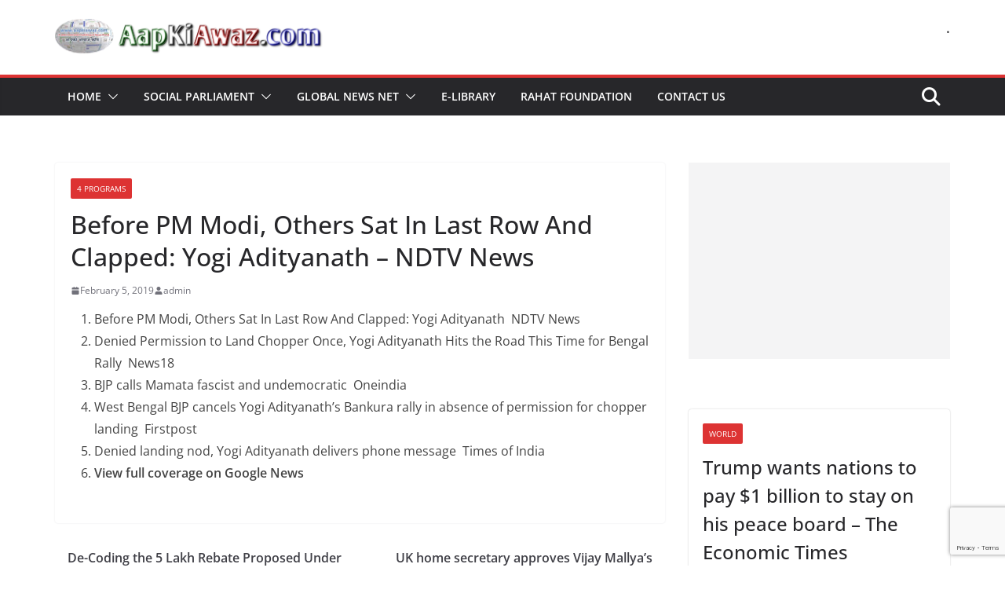

--- FILE ---
content_type: text/html; charset=utf-8
request_url: https://www.google.com/recaptcha/api2/anchor?ar=1&k=6Ldk7-8UAAAAAIB3XFeLiVW1Ss3WE1Ydbkti6lE1&co=aHR0cHM6Ly9hYXBraWF3YXouY29tOjQ0Mw..&hl=en&v=PoyoqOPhxBO7pBk68S4YbpHZ&size=invisible&anchor-ms=20000&execute-ms=30000&cb=9pzk72rsibeo
body_size: 48634
content:
<!DOCTYPE HTML><html dir="ltr" lang="en"><head><meta http-equiv="Content-Type" content="text/html; charset=UTF-8">
<meta http-equiv="X-UA-Compatible" content="IE=edge">
<title>reCAPTCHA</title>
<style type="text/css">
/* cyrillic-ext */
@font-face {
  font-family: 'Roboto';
  font-style: normal;
  font-weight: 400;
  font-stretch: 100%;
  src: url(//fonts.gstatic.com/s/roboto/v48/KFO7CnqEu92Fr1ME7kSn66aGLdTylUAMa3GUBHMdazTgWw.woff2) format('woff2');
  unicode-range: U+0460-052F, U+1C80-1C8A, U+20B4, U+2DE0-2DFF, U+A640-A69F, U+FE2E-FE2F;
}
/* cyrillic */
@font-face {
  font-family: 'Roboto';
  font-style: normal;
  font-weight: 400;
  font-stretch: 100%;
  src: url(//fonts.gstatic.com/s/roboto/v48/KFO7CnqEu92Fr1ME7kSn66aGLdTylUAMa3iUBHMdazTgWw.woff2) format('woff2');
  unicode-range: U+0301, U+0400-045F, U+0490-0491, U+04B0-04B1, U+2116;
}
/* greek-ext */
@font-face {
  font-family: 'Roboto';
  font-style: normal;
  font-weight: 400;
  font-stretch: 100%;
  src: url(//fonts.gstatic.com/s/roboto/v48/KFO7CnqEu92Fr1ME7kSn66aGLdTylUAMa3CUBHMdazTgWw.woff2) format('woff2');
  unicode-range: U+1F00-1FFF;
}
/* greek */
@font-face {
  font-family: 'Roboto';
  font-style: normal;
  font-weight: 400;
  font-stretch: 100%;
  src: url(//fonts.gstatic.com/s/roboto/v48/KFO7CnqEu92Fr1ME7kSn66aGLdTylUAMa3-UBHMdazTgWw.woff2) format('woff2');
  unicode-range: U+0370-0377, U+037A-037F, U+0384-038A, U+038C, U+038E-03A1, U+03A3-03FF;
}
/* math */
@font-face {
  font-family: 'Roboto';
  font-style: normal;
  font-weight: 400;
  font-stretch: 100%;
  src: url(//fonts.gstatic.com/s/roboto/v48/KFO7CnqEu92Fr1ME7kSn66aGLdTylUAMawCUBHMdazTgWw.woff2) format('woff2');
  unicode-range: U+0302-0303, U+0305, U+0307-0308, U+0310, U+0312, U+0315, U+031A, U+0326-0327, U+032C, U+032F-0330, U+0332-0333, U+0338, U+033A, U+0346, U+034D, U+0391-03A1, U+03A3-03A9, U+03B1-03C9, U+03D1, U+03D5-03D6, U+03F0-03F1, U+03F4-03F5, U+2016-2017, U+2034-2038, U+203C, U+2040, U+2043, U+2047, U+2050, U+2057, U+205F, U+2070-2071, U+2074-208E, U+2090-209C, U+20D0-20DC, U+20E1, U+20E5-20EF, U+2100-2112, U+2114-2115, U+2117-2121, U+2123-214F, U+2190, U+2192, U+2194-21AE, U+21B0-21E5, U+21F1-21F2, U+21F4-2211, U+2213-2214, U+2216-22FF, U+2308-230B, U+2310, U+2319, U+231C-2321, U+2336-237A, U+237C, U+2395, U+239B-23B7, U+23D0, U+23DC-23E1, U+2474-2475, U+25AF, U+25B3, U+25B7, U+25BD, U+25C1, U+25CA, U+25CC, U+25FB, U+266D-266F, U+27C0-27FF, U+2900-2AFF, U+2B0E-2B11, U+2B30-2B4C, U+2BFE, U+3030, U+FF5B, U+FF5D, U+1D400-1D7FF, U+1EE00-1EEFF;
}
/* symbols */
@font-face {
  font-family: 'Roboto';
  font-style: normal;
  font-weight: 400;
  font-stretch: 100%;
  src: url(//fonts.gstatic.com/s/roboto/v48/KFO7CnqEu92Fr1ME7kSn66aGLdTylUAMaxKUBHMdazTgWw.woff2) format('woff2');
  unicode-range: U+0001-000C, U+000E-001F, U+007F-009F, U+20DD-20E0, U+20E2-20E4, U+2150-218F, U+2190, U+2192, U+2194-2199, U+21AF, U+21E6-21F0, U+21F3, U+2218-2219, U+2299, U+22C4-22C6, U+2300-243F, U+2440-244A, U+2460-24FF, U+25A0-27BF, U+2800-28FF, U+2921-2922, U+2981, U+29BF, U+29EB, U+2B00-2BFF, U+4DC0-4DFF, U+FFF9-FFFB, U+10140-1018E, U+10190-1019C, U+101A0, U+101D0-101FD, U+102E0-102FB, U+10E60-10E7E, U+1D2C0-1D2D3, U+1D2E0-1D37F, U+1F000-1F0FF, U+1F100-1F1AD, U+1F1E6-1F1FF, U+1F30D-1F30F, U+1F315, U+1F31C, U+1F31E, U+1F320-1F32C, U+1F336, U+1F378, U+1F37D, U+1F382, U+1F393-1F39F, U+1F3A7-1F3A8, U+1F3AC-1F3AF, U+1F3C2, U+1F3C4-1F3C6, U+1F3CA-1F3CE, U+1F3D4-1F3E0, U+1F3ED, U+1F3F1-1F3F3, U+1F3F5-1F3F7, U+1F408, U+1F415, U+1F41F, U+1F426, U+1F43F, U+1F441-1F442, U+1F444, U+1F446-1F449, U+1F44C-1F44E, U+1F453, U+1F46A, U+1F47D, U+1F4A3, U+1F4B0, U+1F4B3, U+1F4B9, U+1F4BB, U+1F4BF, U+1F4C8-1F4CB, U+1F4D6, U+1F4DA, U+1F4DF, U+1F4E3-1F4E6, U+1F4EA-1F4ED, U+1F4F7, U+1F4F9-1F4FB, U+1F4FD-1F4FE, U+1F503, U+1F507-1F50B, U+1F50D, U+1F512-1F513, U+1F53E-1F54A, U+1F54F-1F5FA, U+1F610, U+1F650-1F67F, U+1F687, U+1F68D, U+1F691, U+1F694, U+1F698, U+1F6AD, U+1F6B2, U+1F6B9-1F6BA, U+1F6BC, U+1F6C6-1F6CF, U+1F6D3-1F6D7, U+1F6E0-1F6EA, U+1F6F0-1F6F3, U+1F6F7-1F6FC, U+1F700-1F7FF, U+1F800-1F80B, U+1F810-1F847, U+1F850-1F859, U+1F860-1F887, U+1F890-1F8AD, U+1F8B0-1F8BB, U+1F8C0-1F8C1, U+1F900-1F90B, U+1F93B, U+1F946, U+1F984, U+1F996, U+1F9E9, U+1FA00-1FA6F, U+1FA70-1FA7C, U+1FA80-1FA89, U+1FA8F-1FAC6, U+1FACE-1FADC, U+1FADF-1FAE9, U+1FAF0-1FAF8, U+1FB00-1FBFF;
}
/* vietnamese */
@font-face {
  font-family: 'Roboto';
  font-style: normal;
  font-weight: 400;
  font-stretch: 100%;
  src: url(//fonts.gstatic.com/s/roboto/v48/KFO7CnqEu92Fr1ME7kSn66aGLdTylUAMa3OUBHMdazTgWw.woff2) format('woff2');
  unicode-range: U+0102-0103, U+0110-0111, U+0128-0129, U+0168-0169, U+01A0-01A1, U+01AF-01B0, U+0300-0301, U+0303-0304, U+0308-0309, U+0323, U+0329, U+1EA0-1EF9, U+20AB;
}
/* latin-ext */
@font-face {
  font-family: 'Roboto';
  font-style: normal;
  font-weight: 400;
  font-stretch: 100%;
  src: url(//fonts.gstatic.com/s/roboto/v48/KFO7CnqEu92Fr1ME7kSn66aGLdTylUAMa3KUBHMdazTgWw.woff2) format('woff2');
  unicode-range: U+0100-02BA, U+02BD-02C5, U+02C7-02CC, U+02CE-02D7, U+02DD-02FF, U+0304, U+0308, U+0329, U+1D00-1DBF, U+1E00-1E9F, U+1EF2-1EFF, U+2020, U+20A0-20AB, U+20AD-20C0, U+2113, U+2C60-2C7F, U+A720-A7FF;
}
/* latin */
@font-face {
  font-family: 'Roboto';
  font-style: normal;
  font-weight: 400;
  font-stretch: 100%;
  src: url(//fonts.gstatic.com/s/roboto/v48/KFO7CnqEu92Fr1ME7kSn66aGLdTylUAMa3yUBHMdazQ.woff2) format('woff2');
  unicode-range: U+0000-00FF, U+0131, U+0152-0153, U+02BB-02BC, U+02C6, U+02DA, U+02DC, U+0304, U+0308, U+0329, U+2000-206F, U+20AC, U+2122, U+2191, U+2193, U+2212, U+2215, U+FEFF, U+FFFD;
}
/* cyrillic-ext */
@font-face {
  font-family: 'Roboto';
  font-style: normal;
  font-weight: 500;
  font-stretch: 100%;
  src: url(//fonts.gstatic.com/s/roboto/v48/KFO7CnqEu92Fr1ME7kSn66aGLdTylUAMa3GUBHMdazTgWw.woff2) format('woff2');
  unicode-range: U+0460-052F, U+1C80-1C8A, U+20B4, U+2DE0-2DFF, U+A640-A69F, U+FE2E-FE2F;
}
/* cyrillic */
@font-face {
  font-family: 'Roboto';
  font-style: normal;
  font-weight: 500;
  font-stretch: 100%;
  src: url(//fonts.gstatic.com/s/roboto/v48/KFO7CnqEu92Fr1ME7kSn66aGLdTylUAMa3iUBHMdazTgWw.woff2) format('woff2');
  unicode-range: U+0301, U+0400-045F, U+0490-0491, U+04B0-04B1, U+2116;
}
/* greek-ext */
@font-face {
  font-family: 'Roboto';
  font-style: normal;
  font-weight: 500;
  font-stretch: 100%;
  src: url(//fonts.gstatic.com/s/roboto/v48/KFO7CnqEu92Fr1ME7kSn66aGLdTylUAMa3CUBHMdazTgWw.woff2) format('woff2');
  unicode-range: U+1F00-1FFF;
}
/* greek */
@font-face {
  font-family: 'Roboto';
  font-style: normal;
  font-weight: 500;
  font-stretch: 100%;
  src: url(//fonts.gstatic.com/s/roboto/v48/KFO7CnqEu92Fr1ME7kSn66aGLdTylUAMa3-UBHMdazTgWw.woff2) format('woff2');
  unicode-range: U+0370-0377, U+037A-037F, U+0384-038A, U+038C, U+038E-03A1, U+03A3-03FF;
}
/* math */
@font-face {
  font-family: 'Roboto';
  font-style: normal;
  font-weight: 500;
  font-stretch: 100%;
  src: url(//fonts.gstatic.com/s/roboto/v48/KFO7CnqEu92Fr1ME7kSn66aGLdTylUAMawCUBHMdazTgWw.woff2) format('woff2');
  unicode-range: U+0302-0303, U+0305, U+0307-0308, U+0310, U+0312, U+0315, U+031A, U+0326-0327, U+032C, U+032F-0330, U+0332-0333, U+0338, U+033A, U+0346, U+034D, U+0391-03A1, U+03A3-03A9, U+03B1-03C9, U+03D1, U+03D5-03D6, U+03F0-03F1, U+03F4-03F5, U+2016-2017, U+2034-2038, U+203C, U+2040, U+2043, U+2047, U+2050, U+2057, U+205F, U+2070-2071, U+2074-208E, U+2090-209C, U+20D0-20DC, U+20E1, U+20E5-20EF, U+2100-2112, U+2114-2115, U+2117-2121, U+2123-214F, U+2190, U+2192, U+2194-21AE, U+21B0-21E5, U+21F1-21F2, U+21F4-2211, U+2213-2214, U+2216-22FF, U+2308-230B, U+2310, U+2319, U+231C-2321, U+2336-237A, U+237C, U+2395, U+239B-23B7, U+23D0, U+23DC-23E1, U+2474-2475, U+25AF, U+25B3, U+25B7, U+25BD, U+25C1, U+25CA, U+25CC, U+25FB, U+266D-266F, U+27C0-27FF, U+2900-2AFF, U+2B0E-2B11, U+2B30-2B4C, U+2BFE, U+3030, U+FF5B, U+FF5D, U+1D400-1D7FF, U+1EE00-1EEFF;
}
/* symbols */
@font-face {
  font-family: 'Roboto';
  font-style: normal;
  font-weight: 500;
  font-stretch: 100%;
  src: url(//fonts.gstatic.com/s/roboto/v48/KFO7CnqEu92Fr1ME7kSn66aGLdTylUAMaxKUBHMdazTgWw.woff2) format('woff2');
  unicode-range: U+0001-000C, U+000E-001F, U+007F-009F, U+20DD-20E0, U+20E2-20E4, U+2150-218F, U+2190, U+2192, U+2194-2199, U+21AF, U+21E6-21F0, U+21F3, U+2218-2219, U+2299, U+22C4-22C6, U+2300-243F, U+2440-244A, U+2460-24FF, U+25A0-27BF, U+2800-28FF, U+2921-2922, U+2981, U+29BF, U+29EB, U+2B00-2BFF, U+4DC0-4DFF, U+FFF9-FFFB, U+10140-1018E, U+10190-1019C, U+101A0, U+101D0-101FD, U+102E0-102FB, U+10E60-10E7E, U+1D2C0-1D2D3, U+1D2E0-1D37F, U+1F000-1F0FF, U+1F100-1F1AD, U+1F1E6-1F1FF, U+1F30D-1F30F, U+1F315, U+1F31C, U+1F31E, U+1F320-1F32C, U+1F336, U+1F378, U+1F37D, U+1F382, U+1F393-1F39F, U+1F3A7-1F3A8, U+1F3AC-1F3AF, U+1F3C2, U+1F3C4-1F3C6, U+1F3CA-1F3CE, U+1F3D4-1F3E0, U+1F3ED, U+1F3F1-1F3F3, U+1F3F5-1F3F7, U+1F408, U+1F415, U+1F41F, U+1F426, U+1F43F, U+1F441-1F442, U+1F444, U+1F446-1F449, U+1F44C-1F44E, U+1F453, U+1F46A, U+1F47D, U+1F4A3, U+1F4B0, U+1F4B3, U+1F4B9, U+1F4BB, U+1F4BF, U+1F4C8-1F4CB, U+1F4D6, U+1F4DA, U+1F4DF, U+1F4E3-1F4E6, U+1F4EA-1F4ED, U+1F4F7, U+1F4F9-1F4FB, U+1F4FD-1F4FE, U+1F503, U+1F507-1F50B, U+1F50D, U+1F512-1F513, U+1F53E-1F54A, U+1F54F-1F5FA, U+1F610, U+1F650-1F67F, U+1F687, U+1F68D, U+1F691, U+1F694, U+1F698, U+1F6AD, U+1F6B2, U+1F6B9-1F6BA, U+1F6BC, U+1F6C6-1F6CF, U+1F6D3-1F6D7, U+1F6E0-1F6EA, U+1F6F0-1F6F3, U+1F6F7-1F6FC, U+1F700-1F7FF, U+1F800-1F80B, U+1F810-1F847, U+1F850-1F859, U+1F860-1F887, U+1F890-1F8AD, U+1F8B0-1F8BB, U+1F8C0-1F8C1, U+1F900-1F90B, U+1F93B, U+1F946, U+1F984, U+1F996, U+1F9E9, U+1FA00-1FA6F, U+1FA70-1FA7C, U+1FA80-1FA89, U+1FA8F-1FAC6, U+1FACE-1FADC, U+1FADF-1FAE9, U+1FAF0-1FAF8, U+1FB00-1FBFF;
}
/* vietnamese */
@font-face {
  font-family: 'Roboto';
  font-style: normal;
  font-weight: 500;
  font-stretch: 100%;
  src: url(//fonts.gstatic.com/s/roboto/v48/KFO7CnqEu92Fr1ME7kSn66aGLdTylUAMa3OUBHMdazTgWw.woff2) format('woff2');
  unicode-range: U+0102-0103, U+0110-0111, U+0128-0129, U+0168-0169, U+01A0-01A1, U+01AF-01B0, U+0300-0301, U+0303-0304, U+0308-0309, U+0323, U+0329, U+1EA0-1EF9, U+20AB;
}
/* latin-ext */
@font-face {
  font-family: 'Roboto';
  font-style: normal;
  font-weight: 500;
  font-stretch: 100%;
  src: url(//fonts.gstatic.com/s/roboto/v48/KFO7CnqEu92Fr1ME7kSn66aGLdTylUAMa3KUBHMdazTgWw.woff2) format('woff2');
  unicode-range: U+0100-02BA, U+02BD-02C5, U+02C7-02CC, U+02CE-02D7, U+02DD-02FF, U+0304, U+0308, U+0329, U+1D00-1DBF, U+1E00-1E9F, U+1EF2-1EFF, U+2020, U+20A0-20AB, U+20AD-20C0, U+2113, U+2C60-2C7F, U+A720-A7FF;
}
/* latin */
@font-face {
  font-family: 'Roboto';
  font-style: normal;
  font-weight: 500;
  font-stretch: 100%;
  src: url(//fonts.gstatic.com/s/roboto/v48/KFO7CnqEu92Fr1ME7kSn66aGLdTylUAMa3yUBHMdazQ.woff2) format('woff2');
  unicode-range: U+0000-00FF, U+0131, U+0152-0153, U+02BB-02BC, U+02C6, U+02DA, U+02DC, U+0304, U+0308, U+0329, U+2000-206F, U+20AC, U+2122, U+2191, U+2193, U+2212, U+2215, U+FEFF, U+FFFD;
}
/* cyrillic-ext */
@font-face {
  font-family: 'Roboto';
  font-style: normal;
  font-weight: 900;
  font-stretch: 100%;
  src: url(//fonts.gstatic.com/s/roboto/v48/KFO7CnqEu92Fr1ME7kSn66aGLdTylUAMa3GUBHMdazTgWw.woff2) format('woff2');
  unicode-range: U+0460-052F, U+1C80-1C8A, U+20B4, U+2DE0-2DFF, U+A640-A69F, U+FE2E-FE2F;
}
/* cyrillic */
@font-face {
  font-family: 'Roboto';
  font-style: normal;
  font-weight: 900;
  font-stretch: 100%;
  src: url(//fonts.gstatic.com/s/roboto/v48/KFO7CnqEu92Fr1ME7kSn66aGLdTylUAMa3iUBHMdazTgWw.woff2) format('woff2');
  unicode-range: U+0301, U+0400-045F, U+0490-0491, U+04B0-04B1, U+2116;
}
/* greek-ext */
@font-face {
  font-family: 'Roboto';
  font-style: normal;
  font-weight: 900;
  font-stretch: 100%;
  src: url(//fonts.gstatic.com/s/roboto/v48/KFO7CnqEu92Fr1ME7kSn66aGLdTylUAMa3CUBHMdazTgWw.woff2) format('woff2');
  unicode-range: U+1F00-1FFF;
}
/* greek */
@font-face {
  font-family: 'Roboto';
  font-style: normal;
  font-weight: 900;
  font-stretch: 100%;
  src: url(//fonts.gstatic.com/s/roboto/v48/KFO7CnqEu92Fr1ME7kSn66aGLdTylUAMa3-UBHMdazTgWw.woff2) format('woff2');
  unicode-range: U+0370-0377, U+037A-037F, U+0384-038A, U+038C, U+038E-03A1, U+03A3-03FF;
}
/* math */
@font-face {
  font-family: 'Roboto';
  font-style: normal;
  font-weight: 900;
  font-stretch: 100%;
  src: url(//fonts.gstatic.com/s/roboto/v48/KFO7CnqEu92Fr1ME7kSn66aGLdTylUAMawCUBHMdazTgWw.woff2) format('woff2');
  unicode-range: U+0302-0303, U+0305, U+0307-0308, U+0310, U+0312, U+0315, U+031A, U+0326-0327, U+032C, U+032F-0330, U+0332-0333, U+0338, U+033A, U+0346, U+034D, U+0391-03A1, U+03A3-03A9, U+03B1-03C9, U+03D1, U+03D5-03D6, U+03F0-03F1, U+03F4-03F5, U+2016-2017, U+2034-2038, U+203C, U+2040, U+2043, U+2047, U+2050, U+2057, U+205F, U+2070-2071, U+2074-208E, U+2090-209C, U+20D0-20DC, U+20E1, U+20E5-20EF, U+2100-2112, U+2114-2115, U+2117-2121, U+2123-214F, U+2190, U+2192, U+2194-21AE, U+21B0-21E5, U+21F1-21F2, U+21F4-2211, U+2213-2214, U+2216-22FF, U+2308-230B, U+2310, U+2319, U+231C-2321, U+2336-237A, U+237C, U+2395, U+239B-23B7, U+23D0, U+23DC-23E1, U+2474-2475, U+25AF, U+25B3, U+25B7, U+25BD, U+25C1, U+25CA, U+25CC, U+25FB, U+266D-266F, U+27C0-27FF, U+2900-2AFF, U+2B0E-2B11, U+2B30-2B4C, U+2BFE, U+3030, U+FF5B, U+FF5D, U+1D400-1D7FF, U+1EE00-1EEFF;
}
/* symbols */
@font-face {
  font-family: 'Roboto';
  font-style: normal;
  font-weight: 900;
  font-stretch: 100%;
  src: url(//fonts.gstatic.com/s/roboto/v48/KFO7CnqEu92Fr1ME7kSn66aGLdTylUAMaxKUBHMdazTgWw.woff2) format('woff2');
  unicode-range: U+0001-000C, U+000E-001F, U+007F-009F, U+20DD-20E0, U+20E2-20E4, U+2150-218F, U+2190, U+2192, U+2194-2199, U+21AF, U+21E6-21F0, U+21F3, U+2218-2219, U+2299, U+22C4-22C6, U+2300-243F, U+2440-244A, U+2460-24FF, U+25A0-27BF, U+2800-28FF, U+2921-2922, U+2981, U+29BF, U+29EB, U+2B00-2BFF, U+4DC0-4DFF, U+FFF9-FFFB, U+10140-1018E, U+10190-1019C, U+101A0, U+101D0-101FD, U+102E0-102FB, U+10E60-10E7E, U+1D2C0-1D2D3, U+1D2E0-1D37F, U+1F000-1F0FF, U+1F100-1F1AD, U+1F1E6-1F1FF, U+1F30D-1F30F, U+1F315, U+1F31C, U+1F31E, U+1F320-1F32C, U+1F336, U+1F378, U+1F37D, U+1F382, U+1F393-1F39F, U+1F3A7-1F3A8, U+1F3AC-1F3AF, U+1F3C2, U+1F3C4-1F3C6, U+1F3CA-1F3CE, U+1F3D4-1F3E0, U+1F3ED, U+1F3F1-1F3F3, U+1F3F5-1F3F7, U+1F408, U+1F415, U+1F41F, U+1F426, U+1F43F, U+1F441-1F442, U+1F444, U+1F446-1F449, U+1F44C-1F44E, U+1F453, U+1F46A, U+1F47D, U+1F4A3, U+1F4B0, U+1F4B3, U+1F4B9, U+1F4BB, U+1F4BF, U+1F4C8-1F4CB, U+1F4D6, U+1F4DA, U+1F4DF, U+1F4E3-1F4E6, U+1F4EA-1F4ED, U+1F4F7, U+1F4F9-1F4FB, U+1F4FD-1F4FE, U+1F503, U+1F507-1F50B, U+1F50D, U+1F512-1F513, U+1F53E-1F54A, U+1F54F-1F5FA, U+1F610, U+1F650-1F67F, U+1F687, U+1F68D, U+1F691, U+1F694, U+1F698, U+1F6AD, U+1F6B2, U+1F6B9-1F6BA, U+1F6BC, U+1F6C6-1F6CF, U+1F6D3-1F6D7, U+1F6E0-1F6EA, U+1F6F0-1F6F3, U+1F6F7-1F6FC, U+1F700-1F7FF, U+1F800-1F80B, U+1F810-1F847, U+1F850-1F859, U+1F860-1F887, U+1F890-1F8AD, U+1F8B0-1F8BB, U+1F8C0-1F8C1, U+1F900-1F90B, U+1F93B, U+1F946, U+1F984, U+1F996, U+1F9E9, U+1FA00-1FA6F, U+1FA70-1FA7C, U+1FA80-1FA89, U+1FA8F-1FAC6, U+1FACE-1FADC, U+1FADF-1FAE9, U+1FAF0-1FAF8, U+1FB00-1FBFF;
}
/* vietnamese */
@font-face {
  font-family: 'Roboto';
  font-style: normal;
  font-weight: 900;
  font-stretch: 100%;
  src: url(//fonts.gstatic.com/s/roboto/v48/KFO7CnqEu92Fr1ME7kSn66aGLdTylUAMa3OUBHMdazTgWw.woff2) format('woff2');
  unicode-range: U+0102-0103, U+0110-0111, U+0128-0129, U+0168-0169, U+01A0-01A1, U+01AF-01B0, U+0300-0301, U+0303-0304, U+0308-0309, U+0323, U+0329, U+1EA0-1EF9, U+20AB;
}
/* latin-ext */
@font-face {
  font-family: 'Roboto';
  font-style: normal;
  font-weight: 900;
  font-stretch: 100%;
  src: url(//fonts.gstatic.com/s/roboto/v48/KFO7CnqEu92Fr1ME7kSn66aGLdTylUAMa3KUBHMdazTgWw.woff2) format('woff2');
  unicode-range: U+0100-02BA, U+02BD-02C5, U+02C7-02CC, U+02CE-02D7, U+02DD-02FF, U+0304, U+0308, U+0329, U+1D00-1DBF, U+1E00-1E9F, U+1EF2-1EFF, U+2020, U+20A0-20AB, U+20AD-20C0, U+2113, U+2C60-2C7F, U+A720-A7FF;
}
/* latin */
@font-face {
  font-family: 'Roboto';
  font-style: normal;
  font-weight: 900;
  font-stretch: 100%;
  src: url(//fonts.gstatic.com/s/roboto/v48/KFO7CnqEu92Fr1ME7kSn66aGLdTylUAMa3yUBHMdazQ.woff2) format('woff2');
  unicode-range: U+0000-00FF, U+0131, U+0152-0153, U+02BB-02BC, U+02C6, U+02DA, U+02DC, U+0304, U+0308, U+0329, U+2000-206F, U+20AC, U+2122, U+2191, U+2193, U+2212, U+2215, U+FEFF, U+FFFD;
}

</style>
<link rel="stylesheet" type="text/css" href="https://www.gstatic.com/recaptcha/releases/PoyoqOPhxBO7pBk68S4YbpHZ/styles__ltr.css">
<script nonce="jvF-Cpza9kkEml9-EFsJBQ" type="text/javascript">window['__recaptcha_api'] = 'https://www.google.com/recaptcha/api2/';</script>
<script type="text/javascript" src="https://www.gstatic.com/recaptcha/releases/PoyoqOPhxBO7pBk68S4YbpHZ/recaptcha__en.js" nonce="jvF-Cpza9kkEml9-EFsJBQ">
      
    </script></head>
<body><div id="rc-anchor-alert" class="rc-anchor-alert"></div>
<input type="hidden" id="recaptcha-token" value="[base64]">
<script type="text/javascript" nonce="jvF-Cpza9kkEml9-EFsJBQ">
      recaptcha.anchor.Main.init("[\x22ainput\x22,[\x22bgdata\x22,\x22\x22,\[base64]/[base64]/[base64]/KE4oMTI0LHYsdi5HKSxMWihsLHYpKTpOKDEyNCx2LGwpLFYpLHYpLFQpKSxGKDE3MSx2KX0scjc9ZnVuY3Rpb24obCl7cmV0dXJuIGx9LEM9ZnVuY3Rpb24obCxWLHYpe04odixsLFYpLFZbYWtdPTI3OTZ9LG49ZnVuY3Rpb24obCxWKXtWLlg9KChWLlg/[base64]/[base64]/[base64]/[base64]/[base64]/[base64]/[base64]/[base64]/[base64]/[base64]/[base64]\\u003d\x22,\[base64]\\u003d\x22,\[base64]/[base64]/Di2Maw4pLBTIrUB14wrFhw4DCrwLDsx/CnUt3w7QMwpA3w6BvX8KoFEfDlkjDq8KIwo5HKGNowq/[base64]/CusKXw503PMOYf1hCfjvDncOLwrtRI2PCsMKGwrBAaBVawo8+L1TDpwHCokkBw4rDn0fCoMKcI8KKw409w7cmRjAPaTV3w6PDmg1Bw5vCuBzCnxZPWzvCkMOWcU7CnsOpWMOzwpE3wpnCkWNZwoASw4FYw6HCpsO6dX/Ch8KEw5vDhDvDvMOXw4vDgMKQXsKRw7fDjAApOsOyw4ZjFl41wprDix/DqTcJB1DClBnCgFhAPsOjJwEywrcVw6tdwovCkQfDmjbCv8OcaEt0d8O/fjvDsH0GJk0+wqXDgsOyJyxOScKpY8K+w4Izw5PDlMOGw7R9FDUZElRvG8OpUcKtVcOmLQHDn3/[base64]/Dh0TCsMO/ecOlw7Ivw7cLc2bCkG3DvRRHVRTCmm7DuMKNMhzDv15Qw6jCm8Ohw5TCnnFXwr9CK1zDmyQHw6bDu8O/NMOASxsfLGvCmHjCkMOJwqvDs8OZwqXDoMKOwoNfw5PCkMOVcDsMwrRhwrHChULDisKzw6oibcOlw4MdJ8KRwrx1w4AFBG/CvcKyPMOBf8OmwpPDicO5woB2U1EFw7DDh314ZFHCrcOSEQ9EwoXDh8KQwoI+ZcK7NUFrN8K0OMOQwp/Dk8KvHsKCwqrDqMKyNcOKGcOaRAZPw4Y/Twc7YsOiL2pBKAjCtcKIw7QQW0FdAsKGwpnCrCgHAjB7KsKJw5nCpMOiwoTDssKWJMOEw4TDvMKTc1bCv8Oxw7XCgsO5w5BmS8OwwqzCtlnDvxHCscOyw4DDsljDg0k0KWg0w5EyIcKxOsKtw6trw4oNwq/[base64]/BTQqdMOeD8OUcMKlKMOYEi0ZBnUORcOUXjARfWXDukl2w6VRWARnZcODW3/Ckwpdw6JXw5tEUFJDw4TDmsKMWG1QwrV2w4xzw6rDijnDhXfDvcKFXiLComHCgcOeP8Khw4AqbcKtHzPDhsKbw5PDsm7DsV3DizgWwoPCnRvCtcO6W8OKDwk6IirDqMKRwrQ7w4dMw5MVwo/DksKBL8K0YMKjw7R3fVADZsOociprwpQGHm1Wwqw/wpdHRS8fDSlxwrXDlDfDqU7DicO7wrQGw6PCkTbDlMODYF/Dg2x6wpDCghdJTz3DoQxhw5vDlHYUwrLCkcOww6HDvAfCjBLCi1ZOTiIaw6/CuhATwojCt8OxwqTDnXsYwo0sOSnCsRFswrfDk8OsBhLCvcOFSjbCrBzCmcOdw7zCk8KOwqLDk8OXflbCqsKWHhAsDcK6wqTDtS86e1g1ecKFUMKyRG/[base64]/EkMaelUAw74ow4zCrzDDr8KVXFUQMw/DicKUw40lw7pTThjDusOFwpzDhMOow5LChDbDqsKJw6E6w77DiMO4w6N0JXvDmMOOTsKHPMKvbcKHCsKqWcKoXiVjTzTCjn/CnMOPUWDDu8O6w67CisOIwqfCikbCmHlGw6vCv00KYy/[base64]/wq3CkRbDmDMTwrY+d8O6wrPCtDDDtMOMSsODWWHDr8OEQRglwqbDg8OyY0nCuEw2w7LDjAo6dlRpKU9nwro/fRtuw4zCtDZkXmXDunTCosOIwqdpw7LDhcOqG8KHwqYSwr/Cig5gwpTDox/ClxBew6tNw7F0S8KaRcO/XcOLwrVlw6vCplxYwqfDqBpUw5cTw4sHDsOBw4AnHMK9L8OjwrVCKcKEC3HCsSrCrcKKw4pnDcO+woDDpUfDu8KdasOHOMKZwr8cAyFwwoBtwqzCtsOhwoRbwq5SD3UmGzXDtsKMQcKDw7zChMKVw5R/wp4hNMK7GCDCvMKVwoXCg8OZwq9fFsKwVxPCnMKrw4TDvGZCYsKHIBrCsSTCp8O8e3xlw6EdG8ObwrvClyNYM35lwr/[base64]/[base64]/CtyXCvSTCmsOxPsKGESJlVwtSw7XDtj4aw6vDicKgwovDghFNeGnCvsOiC8KOwrNLWmoBTsK6KMOoGydncCjDs8Oic2N+wpdfwownGsK9w7fDtcO5D8Otw4QQeMOlwoLCoGjDnhBnMQlQdMOqw60VwoErXUlNw5jDvRfDjcOdAsO/BCbCjMK7w4EIw7QgZ8KKBWvDkkHDrcOYwqdqaMKffXcyw5fCj8Oew7tLwq3Di8KiTcK3MThSwogzEHJHwrNgwrrCjFjDvC3CmsKvwpbDvMKbVh/Dg8KGVEBEw6DCgRgmwooEai9rw6PDmMOIw4rDksKPcsKBwoDCnMOCR8OpccOXA8OLwqw6FsK5PsKyUsOSATDDrn3Ci3XDo8O0NTTDu8KaJFDCqMO9LsKlFMKpFsKqwrTDuhnDnsOPwrISDcKAdMKFO0RcdMOQwoLCvcKAw6dEwoXDiWXDhcOcBCvCgsK8YXw/wrjCmMKcw7k/wprCjW3CicOAw7JWwoDCnsKjKMKfw54+YmUQC27CnsKoGsKWwrvCvXbDmcOXwpfCvsK8w6vDiQAMGxbClCbCvV8GKU5nwoQvWsK7OlJyw7PCoBLDjHvChMK4IMKaw6U4Z8OzwqbCkkTDow4uw7jDtsK/VX8lwpPCsWEzZcO3Kn7DksKkDsKKwrxfwoEuwq8xw7vDgifCqMKQw7c9w7DCi8K1w4hUYDDCmDvDvMOqw59Qw7/ClGfChsOAw5DCuyV4UMKwwoopw7ZNwq1hXW3Cpn1tbWbCv8OjwrTDu3xCwo1fw6RuwoTDo8O/SsK7YXXDgMONwq/DiMO1fcOdYiXCk3UaasKKcFYCw4LCi1nDm8OAw409BEdbwpYTw5rDicOYwpjDq8Oyw4YPGsKDw4RuwqvCt8O4OMK+w7JcEUjDnE/CvsO+w7/CvCNWw69yacOZwqjDksO3WsOaw6x0w4/Cq38UGjcvH3gqNFbCu8OXwqpAVXPCo8OvGyjCoURVwoTDrcKGwqbDq8K8VR95BAB1MHIvaVLCv8OxIAk0wqfDtCPDj8OOBlN8w5IuwrVTwoTCjcKTw5V7ZV1cIcOgf28Uw6Mac8KrCzXCm8ONw5NpwpLDncOve8OmwqjCqkjCtEBLwo/CpsOYw4bDoA3DocO+wp/Cq8OrB8KlZcKQbsKawrLDhcOXG8Ksw4bChMOIwp87RADDj2vDk09jw7x3D8OzwoxRB8OFw6MhT8KzOMOuw6wdw5psByzCmMKcGS/DlFvDoi3CscK1d8OpwoEXwqTCmEhLMhp1w49FwrM/asKuZxTDhjJZUTfDmcKcwoJRfsKhWcK5wp4yd8O6w7E0KH0ZwofDtsKMIG3Dg8OBwpnDs8KpUDd1w7tvCBV0KC/[base64]/CqcOmE8OSC0Z/[base64]/wqlDw47CsSfDiilsw4cJwq7Di8OIwqEsaHTDkMOdKThwUUxWwr5zYljCusOmQMKuBHhWwpNhwrtODcKUSMKLw5rDvcKDw73DjhAmGcKyNmfChkpxEhclwop4Z0A4SsOWFVpHUXRlUkRoaCo/EcO1Ni11wqHDp07DusK7wqwWw6TDsTXDnlBJIMKOw5HCkW0xL8KEbWLCvcOtw5wow4rCvC05wqzCssOmw4rDl8OAPMK9wqjDgw4zFcOawr1SwrY9wpxiEBESJ2kTHMKowrHDl8K8NsOMwpbCuUt3w5/CkFo/w6pMwoIew4YiWMO/MsKxwrpQYsKZwp08aGBPwqEoFhhYw7YZBMO7wrbDik/DqsKIwrLCs2zCsyTCv8OZesONRcKnwoUnwokQH8KTw4wwRcKrwpInw43Dtx/DomR3Mj7DpCwcXMKAwqXDt8OOXFvCjm5swpE7w483wp/Djh4JTnvCp8OMwpUgwq3DvMKvw4BiTlI/wr/Dg8OxwrPDn8KrwrwMSsKrworDqsKXfMKmIcO6M0ZzJ8OewpPDkj0aw6bDtFgZwpBCwpfDlmRVV8K2WcKnY8OQOcOdw6E7VMOaLn/[base64]/Co2NOw6wtSMOmMlXCu1HDuBXCnMKDNMOVw64lVMOaP8KZAcOcDMKFQEPCtAZcVsKBPMKnUVErwoLDtMOUw58NBcOUb3/DvsOcw6jCrEBuccOQwq9JwqAtw4TClUkmTMKfwqNmP8OkwosPCGNUw5jChsKCHcKTw5DDlcKGFsOTAwjDmcKFwp9AwprCocK8w6TCpsOmYMO3DVg5woMyd8OSf8O6Yz8qwrICFzvDkWQVL1ULw5bDkMKawqtPwpXDlsO/BCvCqybCucKpF8O2w6fCm2zCjsO9SMOMAMKLcXJ5wr06RMKXCMOXGsKZw4/DiyrDicK0w44PA8OgDUHDvUkLwpsIeMOqMyB1ZcOVwq1bSV/CoHPDqVbCgTTCoG1uwqY2w4LDqFnCrBoWwqFew7DCmzPDtcOdel7CrlPCvsKdwpTDjcKUDUPDpsKmw78Bw4HDosKBw7XDgjoOFSoMw4tgw4oEIw/[base64]/[base64]/DkRHDj8K0w7HDscOaFMKxBsOZMB44w6HCrTfCrkzDvkBzwp4Ew7rCosKSw7pAC8OKfcOzwrjCvcKxJ8Kpw6fChF/ClgLCqhnCmxN7w4NaJMKTw7N2XFwHwrvDqHpiXjrCnRjCrMOtd0x1w4zCnwXDsloMw6IHwqLCuMOaw6BGfMKIIcKRWMOmw5cyw67CsUUIKMKGB8Klw5/Dg8Kpw5LDoMK8f8Ozw7zCrcOcwpbDtsK2w6UfwqxbTj4uEMKrw4fDpcKpHVQEI2AWw54JHyTDtcO7MsOZwpjCqMO3w6fDoMOGOcOPRSDDusKOPsOnSCLDpMK+wq9VwrbDmsOfw4nDqzDCgy/DtMK7eX3DkWLDkAtYwoTCvMOxw6kbwrDCicKuEMK+wqfCjMKwwr9tKsO3w4LDmxLCgkbDvwTDvDbDlsOUesKvwq/[base64]/[base64]/Dm8OSGijCu8OeX8O5Jl8WRhnDgFdtwo0CwrLDmyDDvQYLwrvCtsKOacKFd8KHw7rDmsKbw4UsAMORCsKiJFbCrVzCnEVuCj3CtsOAwoAjLHF8w7/Don42fhXCu1QAMcOrWVF4w6XCogfCgHEbw4lNwrVsPTLDs8KTGk82CSR5w5nDqQRBwqzDlsK7AwrCoMKRwq7DtkzDjVLCm8KhwpLCoMK6w7g+V8Oiw4TCq0PColfCsyLCtCFjwrdSw63DjCTDnB0+XMKTb8Krwqdxw7RpVSTCixNHwqtVXMK9MhwbwrsdwpcIwqpPwq/Cn8ORw5XDjMOTwpRmw58rwpTDu8KoXjfCucOcNsOwwpBOT8KbZQY3w7UAw4bClsKvFgJ5wo40w5rCglZFw75QFXddOMKCKwjCnsODwqvDq3/CnCI6WHo7P8KWE8OjwrrDpAN9al3ClsO+E8OtfRprDSBow7DClm8gEGwlw73DqMOHw7lGwoDDpGY8ZB4Tw5nCpjEUwpHDjcOUw7Qkw6kxCFDCg8OPJcOIw6d7PcKvw4RXZCXDj8O/[base64]/[base64]/Dq3PDsBIQEMOnScKoCsOwOsKxLsKTwqokw5zDsCvCkcONH8Ouwr3CqizCucOhw4orIkkVw6cuwq3CmEfChEzDniIzVcKQPcO4w6MDG8Olw69zUGXDuGNLwpLDry/CjjtxTUbDlsO7A8OkEMO+w58/w5wDYMKFAWxBw5zDj8OVw6zCtMKZNHUGC8OncsONw5/DkMOVPsKQBcKSwo5oAsOvYMOxQMOUMsOgc8OiworCkiZuwplVbsKobVVcM8KjwqjDjQPCugNlw7bCqVrCuMKnw5bDrirCqcOswqTDisKwIsOzSjDCvMOuE8KoRT5GR0tSTQTDl0B7w6fCtXfDnlnCk8ORKcK0aRU/dHnDgcK8wogEJyDDmcOIwofDpcO4w50xK8OowoVyS8O9EcOcHMKpwrzDucKTcFHClm0PG0Ypw4QSc8OCBz8bLsORworDk8OQwrteO8ORw5nClTApwoLDvsO8w6XDvMKJwqh6w6HCtXXDrQ/CiMKPworCusOqwr3CssONw4rCu8OFQ3whWMKLw5xewrd5UDLCriHDosKgwrrCnMOCPcKfwp/Cs8OaBk0zUg4rDsKaTcOAw73DsmzCkAcOwp3ClsOGw6fDhDjDs0DDgQfDs1/ComYQw6UGwrxQwoBSw4HDqgtOwpVywo7Cu8KSNMKWw7pQaMKNw6jChH/ClWoCQnhqdMOOfVPDnsKhwpNjAHLCgcKFBcOIDitpwoVhSVZYGx1ow7dndjk2woQRwoBSTsOkwo5MZ8Osw6zCj3EgFsKNwq7CsMKERMOuY8OlcGHDucKmwrNyw4VAw79gTcOxw5l7w4jCpMOBEsKMGX/[base64]/[base64]/OcO4w6/DocKdw6NtNl7DhHfDj8OGwoNKwpgTw5NDwr0gwq0RcCLCqxNgJRtXAcOJW0HDvsKzFHLCoG5IK3Rww7MdwovCpgoBwpkiJBfDpQZUw63Djgtpw7TDl1TDoykIPcK2w53DvXVtwp/Dt3BFwol1I8KRZcKIY8KWJsKZI8OANWcvw6Uow4fCllg9PRYlwpDCgMKfDTN7wpPDq3kNwqgEw6rCkS7CjX3CqhrCmMOQS8Klw7Vswqc6w401CcOewpDCvGAibcOScGfDrnPDtsO/[base64]/DtsKdU3hLw7DCi8OZw4tGwpPDnnRcfBI2w6DCosOEFcO/NsKNw6Z+bhXCqgvCkHhbwqJvHcKJw43Cr8OFK8K7GEfDiMOeZ8O9JcKCRGrCscOowrnCpAjDqlRewog2R8Kqwo4Hw7bCvsOqFgbCm8OLwrc0Gjpyw5Q8WDNPw75ld8KFwrLDmMOyQGs1DxnDucKOw4HClWHCs8OZZMKeJnvDusKvMUvCjiRnFw8/[base64]/DrMOwwp7DssKtDMKYQzBewr3CvAk7H8OPwpwswrwDwp8RazsXfcKNwqJZECVHw4Row5PCmVUrU8K1JhssZ3rCnWzDs2FWwrhmw6vDm8OsL8KeXXlBfMK4HcOnw7wpwqxhATfDtXp3EcKYE2vCh2jCusOZwrI/EcKWX8Kfw5hQwpZBwrXDgGxBw74fwoNPF8O6BVMCw5zCscK0cR3ClMOnwowowoBQwoUXL2DDk1TDgVfDlBsMBildbsKSBMKTw6AMAhfDvMK0w7HCosK0LFXDkhXCusOzHsO7IBfCocKMw7kKw6sQw7HDgEwjw6/CjCvCkcKHwoRKIjJVw7cWwrzDqcOTUmHDmy7CuMKHNMOxYGVOworCpDHCnnEkWMO0w4JDRMOgWlFowpxMX8OkcsKWTcOaDxFkwrIpwrfDl8KiwrzDpMK7w7QbwrXDlcK4HsKMTcOsdifCpFHCk3jCjEp+wq/ClMOXw6c5wprCncOaMMOiwqBcw6/CsMKEwq7Dh8Kiw4fCuVLCmCzDjFx1K8KeBMOBeg1Jw5p5wq5awozDucOyP2TDg3dhG8KPGF/Dih8NNMKYwonCm8K5wqfCk8OGUUTDpsKkw60/w4bDjHjDgC41wpvDuEs5woHCrsOMdsKqwqTDusKyDzo+wrLCmmxnMcO4wrkRWsOYw7kBWVdfJcOKdcKYT2zDsAUtw5pIw5nDtcOKwqcnFcKnw5zCs8Orw6HDn3zDsAZnwq/[base64]/w4jCpcOowofCh2YyVcORwpIAFWJkKcOzwpzDm8KUwo4dUCBwwpYQw6HCl1zCiBd8IsOew4fCv1XCmMKNZcKpRsKowolcwrZqMiUcw7zCrHXClMO8aMOSw41cwoVcC8Oiwpt8wqbDugtHdDIWX05kw6N/cMKSw4Nzw73DsMObw4Ivw7bDgFLChsK8wo/[base64]/Clx4UZkk+LMKcw75gL8OTwp7DnMKiEMKDw7/DhHlEAcKwU8K6TCHCqiVhw5Z6w7TCvm9WTxp/w4/Ct2c6wpV7BsOJPMOlHC42Mj46wqHCp3pawo7CuEvClVLDu8K0dnDCoktwMcOkw4NQw6ggLsOxD0ssVMOXNMKEw7gOw6hsGk5za8Kmw6/CpsOHGsKzFhrCpcK7HcKywpLDjcO2w5pLw63DvcOxwqhiEjMYwq/[base64]/wqXDkcOHaMKVbcOQw6lDw6fDlcKOwq8Nwr/[base64]/[base64]/DrsO3w4YowqVcw5/DncKmTl4GfMOMGMO2w4rChcOZQ8KKw6IgJsKKwo/[base64]/PMORW8O8w5R0wqwmwpnCrcK6XTzDh2PCiFomw7TClHPCksKgasKCwpMxYsK6KXRjwpQ0WsOeLBAjWmFvwq/CtMOxw7/[base64]/CnwoDw65POH0ow4/[base64]/Y8K4F31BwrrDoyVzRFB/[base64]/wrXDjRYxwo/DqsKhwrEyw641S1gdWgQOwqZowpPDv10FHsKDw5bCgwQxDjzDmARxBsKvfcO3fGbDu8OIw4JIdsKYIypbw7A9w43CgMO5BSbDpHjDg8KDEHUNw7vDksKGw5vCi8K/worCsnEfwpDCiwLCrcOtMVBiaT8iwo3CkcOWw6jChMK5w487ehN+VWUxwp3Ckk3Ds1rCv8Onw7jDmcKqb1PDnG7Ck8KXw6/Do8K1wrU+OT7CjhE1GgfCsMOpOHbCnVfCocOywrLCpxQidjZbw43Dr2PCqC9ILl1/w5vDrEpEdjshMMKgcMKJJD3DiMKIaMOHw7MrSGtjwpzCicOwDcKeLAYnG8Onw6zCvgrCnww+wqLDvcO3w5rCt8Otw6vDr8KXwoUEwoLCjMKlEMKKwrHCkTFkwqYFW1nCosK0w5fCiMKCEsO9PlbDp8OKDEfDnmHCucKGw6g+J8Kmw6nDpE7Ch8KlYyhNNMKrMMO/wr3CpMO4wr1Sw6vCp2VFwp/CscKHw7JkSMOTX8KpMVzCu8OxUcK8wqU5H3kLecKSw7RAwrRFLMK8ccO7w7fCuzHDuMOxL8OFNWvDjcOxOsKOacORwpBYwrfCqcKBBSglccKZSB4NwpJ7w4tTeSMlfMOgbzVufsKjAyfDtlLCvcKyw5JLwq/CmsKZw7PCksK8Xl4PwqpgQ8K2GzHDusKPwqB8V1h5wovCmjjDrBAmBMOswpZbwoFnTsO8QsOTwr3Dv3I0awlOT3DDu2HCoFDCvcOdwobDu8K4MMKdJF1owq7Dhj4oOsKww4bCrEJuBRTCpEpQwpxvFMKbOjHCm8OcHsKxZRVWbUk6EsOqBQ/CvcOqw7MhNyMhwrzCtxNMwpLDhMKKfREQMix2wpMxworDk8O9w6HCsiDDjcOeMMOGwp3CugnDs0rCsQVPasKoSwbDoMOtZMKawq4IwrzDmiHDiMKuwrN9wqdkwoLCu0pCZ8KEAEsUwrx8w6M+wp7DqytxT8OAw6pNw6PChMOgwp/ChnA8MTHCmsKfwpExw4fCswNfR8OGIsKLw75Nw5AbPDrDicOUw7XDujJAwoLChEJmwrbDqGsNw7vDngN2w4JAMCvDrnfDgcOFw5HCmsKCwrQNwoTClMKCTkPDsMKyc8O9wr5Nwr81w73CmUYRwr43w5fDuABswrPCosO/[base64]/[base64]/DqsOcwrJNNsOXIcOFd8OEc8Kbw7Yawooyw5/[base64]/CmcKLw77CoQdLw7PChsKZXG7CosOOBsOGM8Opw7jDpyfCmHo/YnTDtUsgwpzDgRxlccOzH8K6YCXDlwXCpzhJDsOZR8O6wozCnWc1w4XCsMK6w4QrKAXDt1FtEzTCjBohw5HDpXjCm0TCtShawqUhwqDCoURhPlYCSsKmO0gDNcOzwpMJw6Biw7oJw4BYdRzDr0BTD8KTL8KEw6/CsMKVw7HCk2YiCMORw7AxdcKLBkBmX1U5wqcowpRlwqjDs8KDKMODw7TDksO/Zj8VKljDhMO9wooOw5U+wr7CnhfCpcKPwodUwqjCpg/CpcOpODs8DlPDi8K2UgY3w5nDgQvCuMOgw5JkFX54wqkfBcKBQ8Oaw4EjwqsdPcKFw7/CvsOoGcKQwplGJDzDk1NuAMKXVwXCuDoHwpnCjCYjwqJZb8KbUhvChQLDicKYelTCvQ17w4dyCsKLL8K1LV82X3rCgUPCpsOPZyfCjG/Dj0Z9csKaw7Mcw5fCisKhTSJjPG0fH8Ojw5DDrMKXw4vDgXxZw5JRR3LCksOOL37DosOTwrobDMOkwrfCgDwxWMO7Q3/CqzHCh8KYCQBuw5c9WTTDm18Bwq/CpVvCsGJEwoN6w4jDniQLAcK7AMKvw48Ywq4uwqEKw4PDi8K+wqDCvxTDvcO7UwHDksOMEcKuNkzDtzISwpYCfcOew6PCnMKxw7JkwoNmwqYWWGzDnmfCpFUKw4/DhMOWccOJDmIdwqMIwrzCrsKswo7ChMK9w6LCgsK2wrB3w4g3ISonwp0zaMOLwpXDrA58AB0NcMKaw6jDhMOYExnDuEXDsDpjGMOQw7bDksKfwprCqkE0wp3ClcOMbcOcwpAZLFLCo8OlbFkfw5jDgCjDkjR/woRjImpNTWbDgnjCoMKsG1TDrcKZwoQsf8OtwojDoMOTw5fCqMK+wqzCrkzCm1jDucOoLX7Cq8OdDEPDvMOTwrnDtG3DnsKsRCPCs8OKfsKZwo/CvQTDiBl5w7YCL3vCj8OFEcKodsOwX8OMQ8KowoUye17CtiLDpcK3H8Kyw5TCjgLDlkFkw6HCj8Owwp7CtMKsIHfDmMOhw4VKXQLCj8KAe2JiZSzDgMKNHEgyVsKQe8K+NsKbwr/CscODR8KydsO+wrAMb3zCg8KhwrnCjcOUw7wKwr/Ci2poY8OYYj/CrMOWDAtvwpAQwqNOA8KTw4cKw4UIwoPCoErDucKvf8KTw5AKwphmwrjCqSwswrvDjFHDiMKcw49jU3tpw7vDtj5YwqdsP8K6w5/Cq3tbw7XDv8OYAMKYDx3CkQrCoSFXwo1zwoxkGMObQ2RBwqLCiMKPwpjDrcO6wp3Ch8OCLsK0W8KAwrvCrcKEwoLDscK/[base64]/DscKHKsOZBV1NPMKLGC3DuXLDjQTCrcKIRsOFN8Oiwpszw7fCqwrCisOywrXDucOfRWxWwp0Hw77DmMKIw7cID0gYBsK8Ug3DjsOKRXLCo8KsZMK7CkrCgjNWRMKJwq/DhyXDscOuFHw+wqsowrEywoAuO2sZwqZgw6fCkjJAPMO8O8Klwpl2Ll8XEWnCnDN/woPDtE3Dq8KUTkvDmsOHDcOTw5HDiMK9NcORFsOGNH/CnsO0bCJew6coXMKMHsOAworDngskNEjDuxIkw4tSwqUEZRMqEsKHdcKmwrIEw4QEwoZHf8Krwrlmw7tGHMKXF8Kzwrsuw47ClMOdJE5uIzfCgMO/wpjDjsK5wpfDp8OCwr5xNCnDv8OKYcOew4zDrixFI8KSw7dTOTrCqsKhwpvDinnCosKLMyXCji7CtXQ0bcKRCF/Cr8OWwqlUwr3DrBtnFWpjRsKtwpEzCsK0w70nfmXClsKVIUbDq8OMw6Rtw7XDpsO2w61OYXV0w4fCrGhUwpRbBAI5w7/CpcK9w6PDi8KFwp4fwqTDhSYvwrTCssKUNMOpwqU9MsO8XT3DvmbDoMKBw6jCviVbS8OUwoQtCi5hTzjCssKZRX3Dq8Owwo96w4dIUCjDjEUSwrfDusOJw4rDqsK/wrpgdEUuFG8dJgbCiMO+fVJew4PDhwjComEiwpU1wocmwoXDnMOVwqAPw5vCuMKmwrLDjh/DjhvDiB5Nw61OI2rCnsOgwpLCt8KDw6DCtMO/[base64]/DqDXDtEPCssORIw7Dp8K8wqPDjFgswpoTIMKww41oIsKMeMO+w6PCm8OOCi/DssK/woFCw69owoTCjTEZYnfDqsO+w5TCmQxyeMO1wonCn8K5bjbDosOHw6xYXsOcw4MNHMKbw7wYAcKLfTPCv8KOJMONL3jDrmEiwos1RF/CucKLwpXDgsOYwpvDt8O3QmIpwqTDv8K5woUpZFfDncKsRmHDhMKcZVXDmsKYw7hSZcOlScKiwpdlbW7DjsK/w4PDnyvCscKyworCpFbDlsKOwpojcR13DnIJwqvDqcOLbyrDtiFAScOgw59ew6ZBw5teWnLDhsObQEbCjMOUbsOdw7jDhWo/wqXDvyQ4woY/[base64]/w6XDocKbaBUAEMOqw5lCYcKjw5DCtC7DmsO1SMKJesOhVsKdUcOGw4Vzwr0OwpIZw7tZwrk/[base64]/DiMKXw4/DtMOkLcOKKH5neVZ4acKew5lxw7UDwqcEwoTDkAwOeQFcNsK6XMKzcmjDn8OTfkQnwq3Cp8OSw7HCmk3CgEHCvMODwq3CtMKzw4c5wr/Dq8Oww63DrR5OJcONwq7DicKJwoEIWMOwwoDDh8OSwq1+UsOrAwrCkX0EwqzCgcOFKmnDtQNjwr9oYh8fKmLDlMKHSgM1wpRbwpl8M2JTXhIHwpfDhcKqwoRbwqMKPW0wX8KjExdwKsO3wpzCisKhQcO3ccOyw5fCucKrLsOzHcK/w69LwrQiwrPCncKow6Vgw41Pw7bDoMK3AMKpVsKZfxbDhMKAw6AyKAXCrcOUPWDDoTrDjl3Cpm9SSRrCgTHDqUh7NU5IacODU8OEw5Z+JmjCpyV7CMKyQDtZwqYRwrbDiMKlMMKUwrDCq8KLwrlmw458F8KkKm/Dl8OKYsOpw7rDpk3CgMO0wrwgDMKrMDXCkMOFZGZiPcOww6HCvy7DqMO2OhEPwrfDp0TCtcOzw6bDh8OoZhTDp8KewqPDplvCvVxGw47DscKowrgewowRwpTCisO9wr7Dr3vDpcKVwqHDs1d/wpBFw5U2w5vDmsKdRcKTw7t0PsOYCsK+DxnChsOKw7dQw5/[base64]/I8OvZA4iwo4Dc39wUiZ9wqUHw4TDlsKIAcKMwqTDpGHCrsKBMsOAw6wEw60hw5BxenNxZjXDiDZrIsKswpp6UxjDisOAbUdCw5N/csOGDcOyMyMiw54wIsOEw5HCocKfdiHCqMOADC9nw4ExVThfXcO/wq/Cu0lmNcOcw6zCqcKmwqvDpBDClMOlw5jDkcOUfMOxwpPDssOsHMK7wp/[base64]/CkMKZdcOGSRXDl1YYYMKAw4PCoxFAw6hwwqoAQhDDhsOWXDDDlFBkVcKJw4MZNBTCu0vDtsKIw5rDiArCkcKsw4ptw7jDiA5PWEkNf34/w5oxw4/CqgLCsyLDmlVOw51JBE4EAjbDm8O+NsORw6wqCh5YRQ/DncKsZW18XG13bMKTdMOMNApUcwzCjsOjasK5OEFHPwIJYXEpw6zDmWxMCcOrwr/[base64]/RR3DtiAkw5vDp2p+JcOCwqxwNTbDiUROwo7DjcOtwoopwohmwpbDpcOgwqpCAVvClQU9wpZiw4PDsMO1bcK2w6jChcK9BxRTw5EnHMK7BxrDoVpoSVXCucKPREbDu8Kdw57CkxR4wq3DvMOJwrA4wpbDh8OtwoXDq8KhFsK4IW8ZaMKxwqwLAS/CtsOzw4bDrHTDosKOwpTCocKoSVN3RBDCpmTCocKCBgPDmwbDkEzDmMOVw7B6wqh0w6fCtMKawpfChcK/[base64]/DkkdVFcKBR8OOOCooWcOaEyzDsBbDq8KEbMK0ecKwwr7DkcKQLDHCjcKwwrHCiB1pw7LCt0YiTsOGYStBwpDDgyrDscK2w4jCr8Onw6YGN8OGwrjCpcKjLsOiwr0Sw4HDgMKswqzCtsKFMkYawpB1aF/[base64]/DssOsesKZwrQxTcONw5gHw6bClzNYWMO2WgQda8OUwoo4w5vCvgDDjFoXdifCjcKlwpdcwqHCj1vCksKaw6RRw650OS/Cr39hwofCtsKlH8Kvw6Bfw4tSesKnYnAkw4zCggDDv8O6wp4qWmcSeUfCmiLCujMywpLDjxvDl8OBQELCj8KxUH/[base64]/CvcOxGsOJw4PDi0fCjMODwoTDiELClivClU7CrRkzwq9Ow74ZS8OZwpY3QRJRwpPDlCHDocO9OMKrBnjDsMKDwq3CuHwawpopY8ODw4o5w4NTLcKSRsO0wrdVIXEufMOaw4MBcsOBw6rCjsKDUcOgH8O/w4DCr2IaLyxWw4RyYlvDmSTCo3Jawo/Com9VYsO4w4XDsMO2wpBbw4XChENwDMKXd8KzwrpIw77DnsKGwqTDucKaw77CtsK9TnPCjkZWXMKfF351YcKBJsK2w7vDn8KpZ1TCk3jDll/CkDFww5ZSw4kGfsOqwrbDjj0QMmw5w7A0b3xJwrLCgV9ywq4mw51VwoV1AcObc3Ixw4rDlETCgsOMwqvCq8OVwq1MIC3DtEw/w7TCoMOQwpE0wqYlwobDo33DpkrCnsKlfsKvwrBMbxZwcsK9ZsKSS3lCVkZyIcOhBcOnUcOzw5t5CQMtw53CqcOic8ORHsOgwqDCgcK9w4PCsE7DknYKRcO7XsO9OcO/DsOpIsKFw5Fnw6ZXwpDCgcOhZjF8dcKkw5fDoH7DjnNEE8OtNC4FO23DgG4ZH2fDkyHDp8OFw5DCiFpSwrbCikcXGVYhCMOxwo01w6l4w6RYYU/CkEARwr9rS2bCuC/Dph7Cs8Ohw7TDmQY1BMOCwqDDoMOXJFouDnlzw5RhOsOYwr/[base64]/[base64]/[base64]/[base64]/Co3LDjWjDlnDCgUY+WHvCi2/DnxJ2dMO0w5kUwqJNw5snw49swoI/ZsOCdyTDrBUiAsKDw4N1e1F/[base64]/Dk1YZOWTClsORWsO6w5Baw5PDqlLCsAAGw5ZYw7jChAXCmBJTB8OIHVDDu8OJByrDux4MGMKEwpbDr8KxfMKtfkFjw7kXDMO5w4PCvMKiw7jDnsKkfxZgwrzCoCNYM8K/[base64]/CvE3DpcKOw7E4wpnCnMK4w6/CoThswqPDow5gYMOyGQghwr3DpMOFw4XDhDlRWcOaK8KTw61OXsOPEnxDwoUOTMOtw70Aw6Uxw7TCqkAQwrfDscKXw4/Ck8OOIEYyJ8OQGRrDmjHChw8bwqfDoMKMwqjDgmPDjMKVdl7DjMOcwprCnMOMQjPDl3fCvVs6wrXDqcKyfcKQGcKlwpkBwqLDgcOowpEbw5PCrsOFw5TCnj3DmWVLTMOtwqkIIFbCqMKtw5LCoMOywpLDngvCrMOfw5/DoiXDjsKew5TClMK8w4BhET5pJcOzwr0cwqJXL8OmDms3RsKiJGnDmMKqdcKMw4nCuSfCjTNDa2dQwrTDliEhWgrCq8K8AHvDkcOewopzNWnClCLDncOgw54Lw6LDq8OSay/CmMOFw7EhKsKVwq3DqMK/BzglWHLDgXIJw4xSCsKQHcODwqUDwpUFw5/ChsOKLsKzw75PwrHCtsOawoQCwpXCiGHDlsOBF1NcwojCqQkcMsK+ecOjwqnChsOHw7HDl0fCp8KFdEAnw4rDlQrCvU3DiivCqMKbwrR2wrrDn8OGw75yeAAQHcKmFxQBw4jDtlJuewIiG8OyaMKtwpfDvA5uwq/DpBQ5wrjDlMOzw5hrwrrClTfCjnDCksO0asKSdcKMw5Zhwp4owo7CpsKgOANzKGDCk8Kkwo8Bw5XDszJuwqNdLsOFw6PDm8KDRMKzwqPDjcKiwpMJw5ZuGEJhwogoMA/ClnHDpMO8C1XCv2rDtRFiHMO1wrLDnDwJw4vCsMKjJHdfw4DDqMKEW8KJKmvDtw/CijdXwpgOex3CisK2w7lIUg3DrSbDhcKzF0LDqsOjVT4gUsK9Djg7wr/DgsOrHGNTw5QsbCQTwropQSjCgcKvwrNRZsKYw77Cs8KHPhDDksK/wrHDtCPCr8O/w6MZwowjCXTDj8K9LcOMAGjCicK+TGrCiMOEw4dEDxVrw7M+GVh/acOqwrl0wofCicOcw51WbTvCp0kCwpZKw7oCw4ELw44qw43CvMOaw7UgX8KOOA7Dg8KHwqBBwqHDok3DncO+w5d4OSxiw6nDlcOxw7NRFzx6w7bCjnXCnMK3dcKOwrvCsXVtwqVYwqElw7TCusKEw6t/Qk7DkznDoBnCgMOUV8KdwrUTw6PDq8KKJwTCtFPCumHClXrCnsO/Q8OtVsOvbhXDjMKww4/CocO1b8Kvw53DlcOfVsOXOsKCP8OAw6dRUsKEPsODw6/[base64]/CkcKtwrHCkm1mGMKEw5ZWwofCpsK/VMOrGSbDhC/[base64]/CucONw6UZw6RHNcONwq7DksKJAMOSwpDDl27DggrCocOEwqzDqhIUEz9GwqXDrnjCssKCKwbDsxZvw5jCog3DvQlLw7l1wrDCgcOcwoB+w5HCtQvDl8KmwpAgLVQqw6geNsKIw63ChmfDmG/CvDbCi8ONw6lWwpjDmMKfwpHCvSxtYMOtwpDDvMKzwp40A0XDg8O8wrwSf8O7w4zCrsOYw4rDvsKAw6HDhSPDpcKKwr1nw6Rnw4MbDMKJbsKIwqtgCsKZw5PClMObw6kXViA2dCPDukvCoFLDrGLCuG4nFMKgf8OLOsK1WQhXw74eCB/ClQ3Cv8O0MMKlw5zDsGBQwpt+IsKZO8ODwpYRcMK/[base64]/FMKUWcK1w5FUW8OZMkcRdMK+w4vCvcO8w7/Cj8KOw57CmMO4PVp6AE/Cl8OtNUhJMD5iRztywozCqsKXPSHCu8OnETfCnB1owpUYwrHCicKww7lUJcONwrMpeivCj8Oxw696Pj3Dp1ppw6jCvcOIw7DCnxfDn3zDnMK/wpJHw7JhU0URw4TCkVHCjMK8wqdRwpbCnMO2RcOLwphMwqATwofDsHXDkMOENmLDlMO1w43DisOKesKow6NIwpEBaRRjMBUnBmPDinB6wr49w47DpMKiw4/CqcOHHMOpwqwqQMK5DMKSwp7DgzYzNUfCumLDkh/CjsKFw5TCm8Ouwqp+w4pRJRnDs1HCv1bCnxjCr8OAw5lRGcK1wolDZMKBMMOOMsOfw4TCjMOkw4FJwrRsw5nDgTw+w4s6w4LDuy1iS8O2ZcOZw5/DiMOHWDwcwqjDnxN7Sg5nE3/Dq8K5dMK9fjMOYMK0RcKZwqLClsKHw4jDrMOsQ2PDlcKXR8ONw4DCh8OoSkbDrl8dw5XDicOXdhvCgMKuwqLDuXTChcOKKsOwF8OYXsKZwpDCmcOBecOTwpJQwo0bKcK2wrlwwrNMPGVSwoIiwpfDvsO1w6pFw4bCs8KSwocAw6/CuibDgMOrw4/DiH5JPcK9w5rCj09Ow4l9d8Ovw7oBG8OqIwZswqUYWMKqCCw7wqccw6J+w7BsYRdPThPDpsOdeTvCihcnw6jDisKdwrHDlE7DrULCtsK3w5oXw5zDgnI2M8Ogw6wTw5vClBXCjgHDicOiw6HDmRXCkcK7wp7Dom7DkcOewr/ClsK6wozDtl0fAMOVw4Anw7DCucOABVbCrMOXTXXDvhjDrSMswqzDiQ3Ds2zDkcOOHl7Ck8ODw55yW8KJFAgoLArDqnFswqNbOiTDg17Dg8Ozw6MqwoVhw7F8B8O4wppgdsKFwpI/aSQWwqfDo8OjfsKQYyEIw5J0V8Ksw61jGU4/w5/[base64]/[base64]/KmXDrcO6ZsKKSXjCl8KLw5UOw68zw5HChMOHw5lkU2FsWMOtw48xMsOpwrUOwp1JwrZmLcKAdCLCl8OCB8K4RsOmIgTCj8O1wrbCqMKWeFxIw77DmAEpX1zCiU7CvzInw5LCpC/CrAgpeVrCkV44wrvDmMOAw5vDpyw1w7TDvsOxw5rCkg0iP8KuwrZ2wp9KE8OtOCDCi8O0JsK3TG/DisOVw4kjwqc/DsKxwobCmhoJw6vDocOMID3DtDs9w5VKw6TDv8OcwoUSw5A\\u003d\x22],null,[\x22conf\x22,null,\x226Ldk7-8UAAAAAIB3XFeLiVW1Ss3WE1Ydbkti6lE1\x22,0,null,null,null,1,[21,125,63,73,95,87,41,43,42,83,102,105,109,121],[1017145,855],0,null,null,null,null,0,null,0,null,700,1,null,0,\[base64]/76lBhnEnQkZnOKMAhk\\u003d\x22,0,1,null,null,1,null,0,0,null,null,null,0],\x22https://aapkiawaz.com:443\x22,null,[3,1,1],null,null,null,1,3600,[\x22https://www.google.com/intl/en/policies/privacy/\x22,\x22https://www.google.com/intl/en/policies/terms/\x22],\x22ehO1IhIiWurn2Rh7GnqLrW5JF+xstTQ05PJF6s2cfuI\\u003d\x22,1,0,null,1,1768735456865,0,0,[146,110,71,107],null,[147],\x22RC-yMizYFacJYSc3Q\x22,null,null,null,null,null,\x220dAFcWeA5w9mX_mBgvNbkq4IQCYh39BSA5S0be3nvz0D6rbS0I_MUY7x9ZJzwxtl2EEdyts9Dh3sRF0Ei09odd07UDYpDJUdWj-w\x22,1768818256956]");
    </script></body></html>

--- FILE ---
content_type: text/html; charset=utf-8
request_url: https://www.google.com/recaptcha/api2/aframe
body_size: -272
content:
<!DOCTYPE HTML><html><head><meta http-equiv="content-type" content="text/html; charset=UTF-8"></head><body><script nonce="UUBCheuSe_xa3aDyXX18-A">/** Anti-fraud and anti-abuse applications only. See google.com/recaptcha */ try{var clients={'sodar':'https://pagead2.googlesyndication.com/pagead/sodar?'};window.addEventListener("message",function(a){try{if(a.source===window.parent){var b=JSON.parse(a.data);var c=clients[b['id']];if(c){var d=document.createElement('img');d.src=c+b['params']+'&rc='+(localStorage.getItem("rc::a")?sessionStorage.getItem("rc::b"):"");window.document.body.appendChild(d);sessionStorage.setItem("rc::e",parseInt(sessionStorage.getItem("rc::e")||0)+1);localStorage.setItem("rc::h",'1768731858680');}}}catch(b){}});window.parent.postMessage("_grecaptcha_ready", "*");}catch(b){}</script></body></html>

--- FILE ---
content_type: text/plain
request_url: https://www.google-analytics.com/j/collect?v=1&_v=j102&a=477202049&t=pageview&_s=1&dl=https%3A%2F%2Faapkiawaz.com%2F2019%2F02%2F05%2Fbefore-pm-modi-others-sat-in-last-row-and-clapped-yogi-adityanath-ndtv-news%2F&ul=en-us%40posix&dt=Before%20PM%20Modi%2C%20Others%20Sat%20In%20Last%20Row%20And%20Clapped%3A%20Yogi%20Adityanath%20-%20NDTV%20News%20-%20Aap%20Ki%20Awaz%20.%20com&sr=1280x720&vp=1280x720&_u=IEBAAEABAAAAACAAI~&jid=1711135322&gjid=315952855&cid=980488.1768731856&tid=UA-5829630-1&_gid=1555155740.1768731856&_r=1&_slc=1&z=1051233787
body_size: -450
content:
2,cG-2SM70EJ0MW